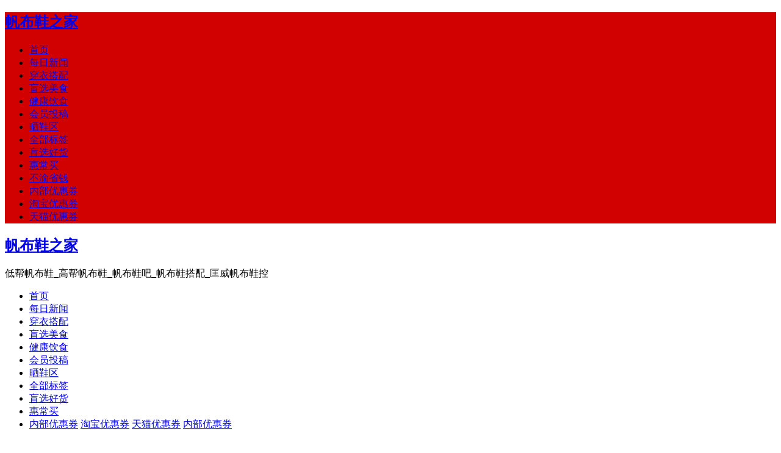

--- FILE ---
content_type: text/html; charset=utf-8
request_url: http://www.fanbuxie.info/yinshi/24968.html
body_size: 9701
content:
<!DOCTYPE html PUBLIC "-//W3C//DTD XHTML 1.0 Transitional//EN" "http://www.w3.org/TR/xhtml1/DTD/xhtml1-transitional.dtd">
<html xmlns="http://www.w3.org/1999/xhtml" xml:lang="zh-CN" lang="zh-CN">
<head>
<meta http-equiv="Content-Type" content="text/html; charset=utf-8"/>
<meta http-equiv="Content-Language" content="zh-CN" />
<meta name="viewport" content="width=device-width, initial-scale=1, maximum-scale=1">
<meta name="applicable-device" content="pc,mobile">
<script>
var _hmt = _hmt || [];
(function() {
  var hm = document.createElement("script");
  hm.src = "https://hm.baidu.com/hm.js?5820fe20f8ef9d15a76b73d0482a77ec";
  var s = document.getElementsByTagName("script")[0]; 
  s.parentNode.insertBefore(hm, s);
})();
</script>
<link rel="shortcut icon" href=" /favicon.ico" />
<title>睡前喝红酒到底好不好 睡前什么时候喝红酒比较好 - 帆布鞋之家</title>
<meta name="keywords" content="红酒,葡萄酒,帆布鞋之家" />
<meta name="description" content="睡前喝红酒到底好不好红酒多由葡萄酿造而成含有酒精和单宁，具有抑制细菌生长的作用，含有的各种维生素，能抗氧化，还能有效防止人体机能老化，降低白内障、动脉粥状硬化、心血管和脑血管病变等的发病率。还能减少糖尿病的发生，对高血压、脑中风、癌症、关节炎等患者" />
<meta name="generator" content="Z-BlogPHP 1.7.4" />
<link rel="stylesheet" rev="stylesheet" href="http://www.fanbuxie.info/zb_users/theme/xxmy/style/xxmy-Index.css" type="text/css" media="all" />
<script src="http://www.fanbuxie.info/zb_system/script/jquery-2.2.4.min.js" type="text/javascript"></script>
<script src="http://www.fanbuxie.info/zb_system/script/zblogphp.js" type="text/javascript"></script>
<script src="http://www.fanbuxie.info/zb_system/script/c_html_js_add.php" type="text/javascript"></script>
<link rel="stylesheet" type="text/css" href="http://www.fanbuxie.info/zb_users/plugin/sharejs/style/ishare.css"/>
<script src="http://www.fanbuxie.info/zb_users/plugin/sharejs/script/jquery.ishare.min.js"></script>

<style type="text/css">
#daohang ul li t,.reed .riqi,a.shangg,a.xiatt,a.shangg:hover,a.xiatt:hover,a.shang,a.xiat,a.shang:hover,a.xiat:hover,.reed-pinglun-anniu,span.now-page,#daohangs-around,#caidan-tubiao,#daohangs,#daohangs li,#btnPost{background-color:#D10101;}
.dinglanyou1 h3{border-bottom:3px solid #D10101;}
#dibuer{border-top:2px solid #D10101;}.cebianlan .rongqi h3{border-bottom:1px solid #D10101;}
#edtSearch{border:1px solid #D10101;}
#daohang .zuo ul li{border-right:1px solid #;}
#daohang ul li t a{border-top:1px solid #;border-right:1px solid #D10101;}
#daohang ul li t a:hover{border-right:1px solid #;}
#daohang .you ul li a:hover,#daohang .zuo ul li a:hover,.reed-pinglun-anniu:hover{background-color:#;}
a:hover,.reed h6 a:hover,#dibuer a:hover,.reed .riqiding,.cebianlan .rongqi li a:hover,#pinglun-liebiao ul.fubens li.depth-1 dl dd span.shu a,#pinglun-liebiao ul.fubens li.depth-1 dl dd span.huifuliuyan a:hover,.reed-biaoti h6 span{color:#D10101;}
.reed .kan a{color:#450A11;}.reed .kan a:hover{color:#D10101;}
@media screen and (max-width:1492px){a.shang,a.xiat{background:none;}
a.xiat:hover,a.shang:hover{background-color:#f9f9f9;background-image:none;text-decoration:none;}}
</style>
</head>
<body>
<nav id="daohangs-around">
<a class="icons" href="http://zhannei.baidu.com/cse/search?s=7441880262535060466" title="站内搜索" target="_blank"></a>
<div id="logos"><h2><a href="http://www.fanbuxie.info/" title="帆布鞋之家">帆布鞋之家</a></h2></div>
<ul id="daohangs" class="caidan">
<li><a href="http://www.fanbuxie.info/">首页</a></li>
<li><a href="http://www.fanbuxie.info/sort/news/">每日新闻</a></li>
<li><a href="http://www.fanbuxie.info/sort/dapei/">穿衣搭配</a></li>
<li><a href="http://www.fanbuxie.info/sort/meishi/">盲选美食</a></li>
<li><a href="http://www.fanbuxie.info/sort/yinshi/">健康饮食</a></li>
<li><a href="http://www.fanbuxie.info/sort/TouGao/">会员投稿</a></li>
<li><a href="http://www.fanbuxie.info/sort/shaixie/">晒鞋区</a></li>
<li><a href="http://www.fanbuxie.info/biaoqian.html">全部标签</a></li>
<li><a href="http://www.mangxuan.net/">盲选好货</a></li>
<li><a href="http://www.chamaimai.net/">惠常买</a></li>
<li><a href="http://www.buyushengqian.com/">不渝省钱</a></li>
<li><a href="https://www.chunxiao.info/">内部优惠券</a></li>
<li><a href="https://www.chunxiao.info/">淘宝优惠券</a></li>
<li><a href="https://www.chunxiao.info/">天猫优惠券</a></li></ul>
</nav>
<div id="kuangjia">
<div id="daohangbg">
<div id="logo">
<h2><a href="http://www.fanbuxie.info/" title="帆布鞋之家">帆布鞋之家</a></h2><p>低帮帆布鞋_高帮帆布鞋_帆布鞋吧_帆布鞋搭配_匡威帆布鞋控</p>
</div>
<ul id="nav">
<li><a href="http://www.fanbuxie.info/">首页</a></li>
<li><a href="http://www.fanbuxie.info/sort/news/"><span id="remen">每日新闻</span></a></li>
<li><a href="http://www.fanbuxie.info/sort/dapei/"><span id="remen">穿衣搭配</span></a></li>
<li><a href="http://www.fanbuxie.info/sort/meishi/"><span id="remen">盲选美食</span></a></li>
<li><a href="http://www.fanbuxie.info/sort/yinshi/"><span id="remen">健康饮食</span></a></li>
<li><a href="http://www.fanbuxie.info/sort/TouGao/">会员投稿</a></li>
<li><a href="http://www.fanbuxie.info/sort/shaixie/">晒鞋区</a></li>
<li><a href="http://www.fanbuxie.info/biaoqian.html">全部标签</a></li>
<li><a href="https://www.buyushengqian.com/>不渝省钱</a></li>
<li><a href="http://www.mangxuan.net/">盲选好货</a></li>
<li><a href="http://www.chamaimai.net/">惠常买</a></li>
<li>
<a href="https://www.chunxiao.info/"><span id="xin">内部优惠券</span></a>
<t>
<a href="https://www.chunxiao.info/">淘宝优惠券</a>
<a href="https://www.chunxiao.info/">天猫优惠券</a>
<a href="https://www.chunxiao.info/">内部优惠券</a>
</t>
</li></ul>
</div>
<div class="neirong">
<div class="reedd"><div id="shuomingg"><h3>当前位置：首页 » <a href="http://www.fanbuxie.info/sort/yinshi/" title="分类 健康饮食 的全部文章" rel="category tag">健康饮食</a> » 正文</h3></div></div>
<div id="ads-banner">
</div>
<div id="ads-banneryd">
<script async src="https://pagead2.googlesyndication.com/pagead/js/adsbygoogle.js?client=ca-pub-5352221703707412"
     crossorigin="anonymous"></script></div>
<dl class="reed" id="reed-24968">
<div class="reed-biaoti2">
<div class="reed-biaoti">
<h1>睡前喝红酒到底好不好 睡前什么时候喝红酒比较好</h1>
<h6><span>1.65 K</span>&nbsp;人参与&nbsp;&nbsp;2020年10月09日 17:43&nbsp;&nbsp;分类 : 健康饮食&nbsp;&nbsp;<a href="#pinglun">评论</a></h6>
</div></div>
<div class="qingchu"></div>
<dd class="kan">
<h2> 睡前喝红酒到底好不好 </h2>  
<p> 红酒多由葡萄酿造而成含有酒精和单宁，具有抑制细菌生长的作用，含有的各种维生素，能抗氧化，还能有效防止人体机能老化，降低白内障、动脉粥状硬化、心血管和脑血管病变等的发病率。还能减少糖尿病的发生，对高血压、脑中风、癌症、关节炎等患者也有一定益处。 </p>   
<h2> 睡前什么时候喝红酒比较好 </h2>  
<p> 适量饮用红酒，对健康有很大的助益，但不能过量，最好在临睡前一个小时左右，饮用50ml即可。喝多了，会伤肝，不利于身体健康，所以饮用一定要适量。 </p>   
<h2> 红酒怎么喝是正确的 </h2>  
<p> 1、首先打开红酒之后应该先在将红酒放在宽敞的容器中静置一会，让红酒充分氧化，这叫“醒酒”。这是喝红酒一大重要步骤。 </p> 
<p> 2、红酒的味道好坏与温度有很大的关系，因此拿酒的时候最好避免和酒瓶的大面积接触。 </p> 
<p> 3、因为酒瓶底部有时会有部分沉淀，会影响口感。因此倒酒时要温柔，让酒柔和地倒出。而且倒完后，瓶底最好不要喝最后两厘米的酒。 </p> 
<p> 4、酒杯不能倒满，因为红酒不仅只是一种用来饮用的饮品，更加是一种用来欣赏与品评的艺术品。可以欣赏它的挂杯和用来把玩。 </p> 
<p> 5、使用酒杯进行“摇酒”，摇酒可以加速醒酒，让酒更加醇厚，使红酒香气四溢。 </p> 
<p> 6、18至21℃之间是饮用大部分红葡萄酒的最佳温度。 </p> 
<p> 7、饮用时可以先饮一小口，在嘴里停留一会，注意品味它的味道，最后全部咽下，会感到香气十足，非常美味醇厚。 </p>   
<h2> 红酒打开多久就不能喝了 </h2>  
<p> 1.通常葡萄酒在开瓶一天后味道就会改变，因此最好两三次就要尽快喝掉。 </p> 
<p> 2.开瓶后的保存方法：开过的酒记得将软木塞塞回，并把酒瓶放进冰箱，最好呈直立状态。 </p> 
<p> 3.葡萄酒的味道和香气要在一定较好的温度中才能较好地发散。首先，红酒周围的环境不能过热，因为热了味道会变得非常奇怪，活性会减退;而如果酒温太低，又不能有效挥发应有的香气和美味。因此，红酒开过之后一定要注意保存。 </p> 
<p> 4.红酒不易保存，因此要先喝旧的红酒，再喝新开的红酒。 </p>
<div class="" id="ishare-1" style="margin-top:0px!important; margin-bottom:0px!important;">
<input type="text" id="ishare_copy" value="http://www.fanbuxie.info/yinshi/24968.html"/>分享到：<a class="ishare-icon icon-link" href="javascript:void(0)" onclick="isharecopy()" title="点击复制文章链接"></a></div>

<script>

function isharecopy(){ 
    var copyobject=document.getElementById("ishare_copy");
    copyobject.select();
    document.execCommand("Copy");
    alert("成功复制本文链接"); 
};
    
$(document).ready(function() {
$("#ishare-1").share({sites: ["qzone","qq","weibo","wechat","douban","linkedin","google","facebook","twitter", ]});});
</script>
<p style="text-align: center;">
    广告：电商平台购物返利，找大额优惠券！关注微信公众号：<span style="color: #FF0000;"><strong>盲选好货</strong></span>，更多福利等您发现！
</p>
<p>免责声明：本文内容由互联网用户自发贡献，不代表本站立场，阅读时请注意甄别文中内容及文字的真实性，谨防上当受骗。本站仅提供信息储存空间服务，不拥有所有权，不承担相关法律责任。如发现本站内容有抄袭侵权等情况，请及时发送邮件至iurp#qq.com（#改为@）联系我们，一经查实，本站将立刻删除。</p><p>本文链接：<a href="http://www.fanbuxie.info/yinshi/24968.html">http://www.fanbuxie.info/yinshi/24968.html</a></p>
<div id="wendibu">
<center>
<script async src="https://pagead2.googlesyndication.com/pagead/js/adsbygoogle.js?client=ca-pub-5352221703707412"
     crossorigin="anonymous"></script></center>
</div>
<div id="wendibuyd">
<center>
</center>
</div>
</dd>
<dd>
<div class="cydianzan"><div id="cyEmoji" role="cylabs" data-use="emoji"></div></div>
<div class="reed-biaoqian">
<div id="fenxiang">
</div>
<a href="http://www.fanbuxie.info/tag/%E7%BA%A2%E9%85%92/">红酒</a>&nbsp;&nbsp;<a href="http://www.fanbuxie.info/tag/%E8%91%A1%E8%90%84%E9%85%92/">葡萄酒</a>&nbsp;&nbsp;<p><a href="http://www.fanbuxie.info/">帆布鞋之家</a> | <a href="http://www.fanbuxie.info/">帆布鞋吧</a> | <a href="http://www.fanbuxie.info/">匡威帆布鞋</a> | <a href="http://www.fanbuxie.info/">高帮帆布鞋</a></p>
<p>找小说，看<a href="https://www.2d1x.com/">免费小说</a>即刻关注微信公众号：纸愈阅读</p>
<p>找淘宝天猫内部优惠券,请加VX：T885613</p>
<p>超级大额优惠券，自用省钱，分享赚钱：<a href="https://www.buyushengqian.com/">不渝省钱</a></p>
<p>淘宝天猫购物领大额优惠券拿返利就上：<a href="https://www.chunxiao.info">春晓优惠</a></p>
</div>
<ul id="mutuality"><li><a href="http://www.fanbuxie.info/yinshi/23925.html" title="牛肚用高压锅压多长时间 为什么牛肚越煮越硬">牛肚用高压锅压多长时间 为什么牛肚越煮越硬</a><time>2020-10-09 17:33</time></li><li><a href="http://www.fanbuxie.info/yinshi/19039.html" title="绿豆汤什么时候放糖 绿豆汤放冰糖下火吗">绿豆汤什么时候放糖 绿豆汤放冰糖下火吗</a><time>2020-09-14 11:07</time></li><li><a href="http://www.fanbuxie.info/yinshi/4366.html" title="白鲳鱼孕妇可以吃吗 孕妇吃白鲳鱼有什么好处">白鲳鱼孕妇可以吃吗 孕妇吃白鲳鱼有什么好处</a><time>2020-08-25 09:15</time></li><li><a href="http://www.fanbuxie.info/yinshi/22056.html" title="鲍鱼炖鸡汤怎么做好吃 鲍鱼煲鸡汤功效">鲍鱼炖鸡汤怎么做好吃 鲍鱼煲鸡汤功效</a><time>2020-10-09 17:25</time></li></ul>
<a class="shang" href="http://www.fanbuxie.info/yinshi/24965.html" title="吃腊肠有什么益处 腊肠做好了风干多长时间"><span class="fanyeyd">&lt;&lt; 上一篇</span></a>
<a class="xiat" href="http://www.fanbuxie.info/yinshi/24969.html" title="竹荪怎么处理才没有怪味 竹荪怎么洗得干净"><span class="fanyeyd">下一篇 &gt;&gt;</span></a>
</dd>
</dl>
<div class="fabiaokuang">
<script async src="https://pagead2.googlesyndication.com/pagead/js/adsbygoogle.js?client=ca-pub-5352221703707412"
     crossorigin="anonymous"></script></div>
<div class="fabiaokuangyd">
</div>
<div id="pingluns">
</div>
</div><div class="cebianlan">
<div class="cebianlan-neibu">

<dl class="rongqi" id="search zhannei">
<dd><h3>search zhannei</h3></dd><dt>

<div><form method="post" id="search_form" action="http://www.fanbuxie.info/zb_system/cmd.php?act=search"><input name="q" id="edtSearch" value="请输入关键词" onblur="if(this.value=='')this.value='请输入关键词';" onfocus="if(this.value=='请输入关键词')this.value='';" type="text"><button type="submit" name="btnPost" id="btnPost">搜索</button></form></div>


</dt>
</dl><dl class="rongqi" id="divCalendar">
<dd style="display:none;"></dd><dt>

<div><table id="tbCalendar">
    <caption><a title="上个月" href="http://www.fanbuxie.info/record/2025-9/">«</a>&nbsp;&nbsp;&nbsp;<a href="http://www.fanbuxie.info/record/2025-10/">
    2025年10月    </a>&nbsp;&nbsp;&nbsp;<a title="下个月" href="http://www.fanbuxie.info/record/2025-11/">»</a></caption>
    <thead><tr> <th title="星期一" scope="col"><small>一</small></th> <th title="星期二" scope="col"><small>二</small></th> <th title="星期三" scope="col"><small>三</small></th> <th title="星期四" scope="col"><small>四</small></th> <th title="星期五" scope="col"><small>五</small></th> <th title="星期六" scope="col"><small>六</small></th> <th title="星期日" scope="col"><small>日</small></th></tr></thead>
    <tbody>
        <tr><td></td><td></td><td>1</td><td>2</td><td>3</td><td>4</td><td>5</td></tr>
    <tr><td>6</td><td>7</td><td>8</td><td>9</td><td>10</td><td>11</td><td>12</td></tr>
    <tr><td>13</td><td>14</td><td>15</td><td>16</td><td>17</td><td>18</td><td>19</td></tr>
    <tr><td>20</td><td>21</td><td>22</td><td>23</td><td>24</td><td>25</td><td>26</td></tr>
    <tr><td>27</td><td>28</td><td>29</td><td>30</td><td>31</td><td></td><td></td></tr>
    	</tbody>
</table></div>


</dt>
</dl><dl class="rongqi" id="divPrevious">
<dd><h3>推荐阅读</h3></dd><dt>


<ul><li><a title="2025京东618大促活动提前，第一波抢先购5月13日晚8点重磅开启附活动时间表" href="http://www.fanbuxie.info/Blog/26440.html">2025京东618大促活动提前，第一波抢先购5月13日晚8点重磅开启附活动时间表</a></li>
<li><a title="京东618超值红包活动攻略：37天狂欢，千万奖池等你来领！" href="http://www.fanbuxie.info/Blog/26439.html">京东618超值红包活动攻略：37天狂欢，千万奖池等你来领！</a></li>
<li><a title="【5月13日晚8点】2025年京东618年中大促活动重磅开启！附活动详细时间表" href="http://www.fanbuxie.info/Blog/26438.html">【5月13日晚8点】2025年京东618年中大促活动重磅开启！附活动详细时间表</a></li>
<li><a title="瑶颂茶麸粉使用方法" href="http://www.fanbuxie.info/tuiguang/26437.html">瑶颂茶麸粉使用方法</a></li>
<li><a title="巴马活泉x远方好物入群二维码（动态更新）" href="http://www.fanbuxie.info/tuiguang/26436.html">巴马活泉x远方好物入群二维码（动态更新）</a></li>
<li><a title="10月8日，星期日，在这里每天60秒读懂世界！" href="http://www.fanbuxie.info/60s/26435.html">10月8日，星期日，在这里每天60秒读懂世界！</a></li>
<li><a title="10月7日，星期六，在这里每天60秒读懂世界！" href="http://www.fanbuxie.info/60s/26434.html">10月7日，星期六，在这里每天60秒读懂世界！</a></li>
<li><a title="10月6日，星期五，在这里每天60秒读懂世界！" href="http://www.fanbuxie.info/60s/26433.html">10月6日，星期五，在这里每天60秒读懂世界！</a></li>
<li><a title="10月5日，星期四，在这里每天60秒读懂世界！" href="http://www.fanbuxie.info/60s/26432.html">10月5日，星期四，在这里每天60秒读懂世界！</a></li>
<li><a title="10月4日，星期三，在这里每天60秒读懂世界！" href="http://www.fanbuxie.info/60s/26431.html">10月4日，星期三，在这里每天60秒读懂世界！</a></li>
<li><a title="10月3日，星期二，在这里每天60秒读懂世界！" href="http://www.fanbuxie.info/60s/26430.html">10月3日，星期二，在这里每天60秒读懂世界！</a></li>
<li><a title="10月1日，星期日，在这里每天60秒读懂世界！" href="http://www.fanbuxie.info/60s/26429.html">10月1日，星期日，在这里每天60秒读懂世界！</a></li>
<li><a title="9月30日，星期六，在这里每天60秒读懂世界！" href="http://www.fanbuxie.info/60s/26428.html">9月30日，星期六，在这里每天60秒读懂世界！</a></li>
<li><a title="9月29日，星期五，在这里每天60秒读懂世界！" href="http://www.fanbuxie.info/60s/26427.html">9月29日，星期五，在这里每天60秒读懂世界！</a></li>
<li><a title="9月28日，星期四，在这里每天60秒读懂世界！" href="http://www.fanbuxie.info/60s/26426.html">9月28日，星期四，在这里每天60秒读懂世界！</a></li>
<li><a title="9月27日，星期三，在这里每天60秒读懂世界！" href="http://www.fanbuxie.info/60s/26425.html">9月27日，星期三，在这里每天60秒读懂世界！</a></li>
<li><a title="9月26日，星期二，在这里每天60秒读懂世界！" href="http://www.fanbuxie.info/60s/26424.html">9月26日，星期二，在这里每天60秒读懂世界！</a></li>
<li><a title="9月25日，星期一，在这里每天60秒读懂世界！" href="http://www.fanbuxie.info/60s/26423.html">9月25日，星期一，在这里每天60秒读懂世界！</a></li>
<li><a title="9月24日，星期日，在这里每天60秒读懂世界！" href="http://www.fanbuxie.info/60s/26422.html">9月24日，星期日，在这里每天60秒读懂世界！</a></li>
<li><a title="9月23日，星期六，在这里每天60秒读懂世界！" href="http://www.fanbuxie.info/60s/26421.html">9月23日，星期六，在这里每天60秒读懂世界！</a></li>
<li><a title="9月22日，星期五，在这里每天60秒读懂世界！" href="http://www.fanbuxie.info/60s/26420.html">9月22日，星期五，在这里每天60秒读懂世界！</a></li>
<li><a title="9月21日，星期四，在这里每天60秒读懂世界！" href="http://www.fanbuxie.info/60s/26419.html">9月21日，星期四，在这里每天60秒读懂世界！</a></li>
<li><a title="9月20日，星期三，在这里每天60秒读懂世界！" href="http://www.fanbuxie.info/60s/26418.html">9月20日，星期三，在这里每天60秒读懂世界！</a></li>
<li><a title="9月19日，星期二，在这里每天60秒读懂世界！" href="http://www.fanbuxie.info/60s/26417.html">9月19日，星期二，在这里每天60秒读懂世界！</a></li>
<li><a title="9月18日，星期一，在这里每天60秒读懂世界！" href="http://www.fanbuxie.info/60s/26416.html">9月18日，星期一，在这里每天60秒读懂世界！</a></li>
<li><a title="9月17日，星期日，在这里每天60秒读懂世界！" href="http://www.fanbuxie.info/60s/26415.html">9月17日，星期日，在这里每天60秒读懂世界！</a></li>
<li><a title="9月16日，星期六，在这里每天60秒读懂世界！" href="http://www.fanbuxie.info/60s/26414.html">9月16日，星期六，在这里每天60秒读懂世界！</a></li>
<li><a title="9月15日，星期五，在这里每天60秒读懂世界！" href="http://www.fanbuxie.info/60s/26413.html">9月15日，星期五，在这里每天60秒读懂世界！</a></li>
<li><a title="9月14日，星期四，在这里每天60秒读懂世界！" href="http://www.fanbuxie.info/60s/26412.html">9月14日，星期四，在这里每天60秒读懂世界！</a></li>
<li><a title="9月13日，星期三，在这里每天60秒读懂世界！" href="http://www.fanbuxie.info/60s/26411.html">9月13日，星期三，在这里每天60秒读懂世界！</a></li>
<li><a title="9月12日，星期二，在这里每天60秒读懂世界！" href="http://www.fanbuxie.info/60s/26410.html">9月12日，星期二，在这里每天60秒读懂世界！</a></li>
<li><a title="9月11日，星期一，在这里每天60秒读懂世界！" href="http://www.fanbuxie.info/60s/26409.html">9月11日，星期一，在这里每天60秒读懂世界！</a></li>
<li><a title="9月10日，星期日，在这里每天60秒读懂世界！" href="http://www.fanbuxie.info/60s/26408.html">9月10日，星期日，在这里每天60秒读懂世界！</a></li>
<li><a title="9月9日，星期六，在这里每天60秒读懂世界！" href="http://www.fanbuxie.info/60s/26407.html">9月9日，星期六，在这里每天60秒读懂世界！</a></li>
<li><a title="9月8日，星期五，在这里每天60秒读懂世界！" href="http://www.fanbuxie.info/60s/26406.html">9月8日，星期五，在这里每天60秒读懂世界！</a></li>
<li><a title="9月7日，星期四，在这里每天60秒读懂世界！" href="http://www.fanbuxie.info/60s/26405.html">9月7日，星期四，在这里每天60秒读懂世界！</a></li>
<li><a title="9月6日，星期三，在这里每天60秒读懂世界！" href="http://www.fanbuxie.info/60s/26404.html">9月6日，星期三，在这里每天60秒读懂世界！</a></li>
<li><a title="9月3日，星期日，在这里每天60秒读懂世界！" href="http://www.fanbuxie.info/60s/26403.html">9月3日，星期日，在这里每天60秒读懂世界！</a></li>
<li><a title="9月2日，星期六，在这里每天60秒读懂世界！" href="http://www.fanbuxie.info/60s/26402.html">9月2日，星期六，在这里每天60秒读懂世界！</a></li>
<li><a title="9月1日，星期五，在这里每天60秒读懂世界！" href="http://www.fanbuxie.info/60s/26401.html">9月1日，星期五，在这里每天60秒读懂世界！</a></li>
<li><a title="8月31日，星期四，在这里每天60秒读懂世界！" href="http://www.fanbuxie.info/60s/26400.html">8月31日，星期四，在这里每天60秒读懂世界！</a></li>
<li><a title="8月30日，星期三，在这里每天60秒读懂世界！" href="http://www.fanbuxie.info/60s/26399.html">8月30日，星期三，在这里每天60秒读懂世界！</a></li>
<li><a title="8月29日，星期二，在这里每天60秒读懂世界！" href="http://www.fanbuxie.info/60s/26398.html">8月29日，星期二，在这里每天60秒读懂世界！</a></li>
<li><a title="8月28日，星期一，在这里每天60秒读懂世界！" href="http://www.fanbuxie.info/60s/26397.html">8月28日，星期一，在这里每天60秒读懂世界！</a></li>
<li><a title="8月27日，星期日，在这里每天60秒读懂世界！" href="http://www.fanbuxie.info/60s/26396.html">8月27日，星期日，在这里每天60秒读懂世界！</a></li>
<li><a title="8月26日，星期六，在这里每天60秒读懂世界！" href="http://www.fanbuxie.info/60s/26395.html">8月26日，星期六，在这里每天60秒读懂世界！</a></li>
<li><a title="8月25日，星期五，在这里每天60秒读懂世界！" href="http://www.fanbuxie.info/60s/26394.html">8月25日，星期五，在这里每天60秒读懂世界！</a></li>
<li><a title="8月24日，星期四，在这里每天60秒读懂世界！" href="http://www.fanbuxie.info/60s/26393.html">8月24日，星期四，在这里每天60秒读懂世界！</a></li>
<li><a title="8月23日，星期三，在这里每天60秒读懂世界！" href="http://www.fanbuxie.info/60s/26392.html">8月23日，星期三，在这里每天60秒读懂世界！</a></li>
<li><a title="8月22日，星期二，在这里每天60秒读懂世界！" href="http://www.fanbuxie.info/60s/26391.html">8月22日，星期二，在这里每天60秒读懂世界！</a></li>
</ul>

</dt>
</dl><dl class="rongqi" id="divCatalog">
<dd><h3>网站分类</h3></dd><dt>


<ul><li><a title="新品上市" href="http://www.fanbuxie.info/sort/New/">新品上市</a></li>
<li><a title="热门团购" href="http://www.fanbuxie.info/sort/Tuan/">热门团购</a></li>
<li><a title="匡威文化" href="http://www.fanbuxie.info/sort/converse/">匡威文化</a></li>
<li><a title="会员投稿" href="http://www.fanbuxie.info/sort/TouGao/">会员投稿</a></li>
<li><a title="官方公告" href="http://www.fanbuxie.info/sort/Gonggao/">官方公告</a></li>
<li><a title="晒鞋" href="http://www.fanbuxie.info/sort/shaixie/">晒鞋</a></li>
<li><a title="个人随笔" href="http://www.fanbuxie.info/sort/Blog/">个人随笔</a></li>
<li><a title="每日新闻" href="http://www.fanbuxie.info/sort/news/">每日新闻</a></li>
<li><a title="穿衣搭配" href="http://www.fanbuxie.info/sort/dapei/">穿衣搭配</a></li>
<li><a title="商业推广" href="http://www.fanbuxie.info/sort/tuiguang/">商业推广</a></li>
<li><a title="盲选美食" href="http://www.fanbuxie.info/sort/meishi/">盲选美食</a></li>
<li><a title="健康饮食" href="http://www.fanbuxie.info/sort/yinshi/">健康饮食</a></li>
<li><a title="免费小说" href="http://www.fanbuxie.info/sort/xiaoshuo/">免费小说</a></li>
<li><a title="不渝APP" href="http://www.fanbuxie.info/sort/ibuyuapp/">不渝APP</a></li>
<li><a title="鞋文化" href="http://www.fanbuxie.info/sort/xie/">鞋文化</a></li>
<li><a title="60秒读懂世界" href="http://www.fanbuxie.info/sort/60s/">60秒读懂世界</a></li>
</ul>

</dt>
</dl><dl class="rongqi" id="divArchives">
<dd><h3>文章归档</h3></dd><dt>


<ul><li><a title="2025年5月" href="http://www.fanbuxie.info/record/2025-5/">2025年5月 (3)</a></li>
<li><a title="2025年3月" href="http://www.fanbuxie.info/record/2025-3/">2025年3月 (1)</a></li>
<li><a title="2024年12月" href="http://www.fanbuxie.info/record/2024-12/">2024年12月 (1)</a></li>
<li><a title="2023年10月" href="http://www.fanbuxie.info/record/2023-10/">2023年10月 (7)</a></li>
<li><a title="2023年9月" href="http://www.fanbuxie.info/record/2023-9/">2023年9月 (28)</a></li>
<li><a title="2023年8月" href="http://www.fanbuxie.info/record/2023-8/">2023年8月 (26)</a></li>
<li><a title="2023年7月" href="http://www.fanbuxie.info/record/2023-7/">2023年7月 (29)</a></li>
<li><a title="2023年6月" href="http://www.fanbuxie.info/record/2023-6/">2023年6月 (30)</a></li>
<li><a title="2023年5月" href="http://www.fanbuxie.info/record/2023-5/">2023年5月 (15)</a></li>
<li><a title="2022年10月" href="http://www.fanbuxie.info/record/2022-10/">2022年10月 (155)</a></li>
<li><a title="2021年3月" href="http://www.fanbuxie.info/record/2021-3/">2021年3月 (2)</a></li>
<li><a title="2021年2月" href="http://www.fanbuxie.info/record/2021-2/">2021年2月 (5)</a></li>
<li><a title="2021年1月" href="http://www.fanbuxie.info/record/2021-1/">2021年1月 (1)</a></li>
<li><a title="2020年12月" href="http://www.fanbuxie.info/record/2020-12/">2020年12月 (1)</a></li>
<li><a title="2020年11月" href="http://www.fanbuxie.info/record/2020-11/">2020年11月 (2)</a></li>
<li><a title="2020年10月" href="http://www.fanbuxie.info/record/2020-10/">2020年10月 (4225)</a></li>
<li><a title="2020年9月" href="http://www.fanbuxie.info/record/2020-9/">2020年9月 (10595)</a></li>
<li><a title="2020年8月" href="http://www.fanbuxie.info/record/2020-8/">2020年8月 (10976)</a></li>
<li><a title="2020年7月" href="http://www.fanbuxie.info/record/2020-7/">2020年7月 (9)</a></li>
<li><a title="2020年5月" href="http://www.fanbuxie.info/record/2020-5/">2020年5月 (6)</a></li>
<li><a title="2020年4月" href="http://www.fanbuxie.info/record/2020-4/">2020年4月 (2)</a></li>
<li><a title="2019年11月" href="http://www.fanbuxie.info/record/2019-11/">2019年11月 (1)</a></li>
<li><a title="2019年7月" href="http://www.fanbuxie.info/record/2019-7/">2019年7月 (1)</a></li>
<li><a title="2019年6月" href="http://www.fanbuxie.info/record/2019-6/">2019年6月 (1)</a></li>
<li><a title="2019年4月" href="http://www.fanbuxie.info/record/2019-4/">2019年4月 (3)</a></li>
<li><a title="2018年10月" href="http://www.fanbuxie.info/record/2018-10/">2018年10月 (1)</a></li>
<li><a title="2018年7月" href="http://www.fanbuxie.info/record/2018-7/">2018年7月 (3)</a></li>
<li><a title="2016年4月" href="http://www.fanbuxie.info/record/2016-4/">2016年4月 (132)</a></li>
<li><a title="2016年1月" href="http://www.fanbuxie.info/record/2016-1/">2016年1月 (1)</a></li>
<li><a title="2015年12月" href="http://www.fanbuxie.info/record/2015-12/">2015年12月 (5)</a></li>
<li><a title="2015年10月" href="http://www.fanbuxie.info/record/2015-10/">2015年10月 (2)</a></li>
<li><a title="2015年3月" href="http://www.fanbuxie.info/record/2015-3/">2015年3月 (10)</a></li>
<li><a title="2014年7月" href="http://www.fanbuxie.info/record/2014-7/">2014年7月 (28)</a></li>
<li><a title="2014年5月" href="http://www.fanbuxie.info/record/2014-5/">2014年5月 (25)</a></li>
<li><a title="2014年4月" href="http://www.fanbuxie.info/record/2014-4/">2014年4月 (16)</a></li>
<li><a title="2014年3月" href="http://www.fanbuxie.info/record/2014-3/">2014年3月 (19)</a></li>
<li><a title="2014年2月" href="http://www.fanbuxie.info/record/2014-2/">2014年2月 (31)</a></li>
<li><a title="2014年1月" href="http://www.fanbuxie.info/record/2014-1/">2014年1月 (27)</a></li>
</ul>

</dt>
</dl><dl class="rongqi" id="ip_cache_library_sidebar_visitor_info">
<dd><h3>访客信息</h3></dd><dt>


<ul><li>IP: <span>18.117.248.33</span></li><li>地点: <span>United StatesOhioDublin</span></li><li hidden><span>缓存: 2025-12-15 03:32:01</span></li></ul>

</dt>
</dl><dl class="rongqi" id="divStatistics">
<dd><h3>站点信息</h3></dd><dt>


<ul><li>文章总数:26434</li>
<li>页面总数:6</li>
<li>分类总数:16</li>
<li>标签总数:5366</li>
<li>评论总数:28</li>
<li>浏览总数:38378880</li>
</ul>

</dt>
</dl><dl class="rongqi" id="divAuthors">
<dd><h3>站内名人堂</h3></dd><dt>


<ul><li><a href="http://www.fanbuxie.info/author/2/">帆布鞋之家<span class="article-nums"></span></a></li><li><a href="http://www.fanbuxie.info/author/3/">淘宝优惠券<span class="article-nums"></span></a></li><li><a href="http://www.fanbuxie.info/author/4/">天猫优惠券<span class="article-nums"></span></a></li><li><a href="http://www.fanbuxie.info/author/5/">内部优惠券<span class="article-nums"></span></a></li><li><a href="http://www.fanbuxie.info/author/6/">免费小说<span class="article-nums"></span></a></li></ul>

</dt>
</dl><dl class="rongqi" id="divLinkage">
<dd><h3>友情链接</h3></dd><dt>


<ul><li class="link-item"><a href="http://www.fanbuxie.info/" target="_blank" title="帆布鞋之家">帆布鞋之家</a></li><li class="link-item"><a href="http://www.mangxuan.net/" target="_blank" title="盲选好货">盲选好货</a></li><li class="link-item"><a href="http://www.chamaimai.cn/" target="_blank" title="惠常买">惠常买</a></li><li class="link-item"><a href="https://www.chunxiao.info/" target="_blank" title="春晓优惠">春晓优惠</a></li><li class="link-item"><a href="http://www.miyuxiu.com/" target="_blank" title="觅鱼秀">觅鱼秀</a></li><li class="link-item"><a href="https://www.2d1x.com/" target="_blank" title="纸愈阅读">免费小说</a></li><li class="link-item"><a href="https://www.baowutang.net/" target="_blank" title="巨优惠">巨优惠</a></li><li class="link-item"><a href="https://www.itkb.cc/" target="_blank" title="IT快报">IT快报</a></li></ul>

</dt>
</dl><div id="moveside" class="div1">
<dl class="rongqi zuijin-reeds">
<dd><h3>广告板</h3></dd>
<dt>
<ul>
<p>50万本小说免费在线看！每日签到还送现金红包！关注微信公众号：纸愈阅读</p></ul>
</dt>
</dl>
</div>
</div>
</div>
<div id="dibuer">
<p><a href="http://www.fanbuxie.info/" target="_blank">帆布鞋吧</a> | 
<a href="http://www.fanbuxie.info/" target="_blank">低帮帆布鞋</a> | 
<a href="http://www.fanbuxie.info/" target="_blank">高帮帆布鞋</a> | 
<a href="http://www.fanbuxie.info/" target="_blank">匡威帆布鞋</a> | 
<a href="http://www.fanbuxie.info/" target="_blank">彪马帆布鞋</a> | 
<a href="http://www.fanbuxie.info/" target="_blank">vans帆布鞋</a> | 
<a href="http://www.fanbuxie.info/" target="_blank">帆布鞋批发</a> | 
<a href="http://www.fanbuxie.info/" target="_blank">帆布鞋怎么洗</a> | 
<a href="http://www.fanbuxie.info/" target="_blank">帆布鞋品牌排行</a> | 
<a href="https://www.chunxiao.info/" target="_blank">淘宝优惠券</a>| 
<a href="https://www.shierzhou.com" target="_blank">十二州网址导航</a>| 
<a href="https://www.buyushengqian.com/" target="_blank">不渝省钱</a> </p>
<p>Copyright © 2012-2020 网站设计：<a href="http://www.fanbuxie.info/">帆布鞋之家</a> | 系统支撑：<a href="http://www.fanbuxie.info/">帆布鞋之家</a> | 网站地图：<a href="http://www.fanbuxie.info/sitemap.xml">Sitemap</a> | 百度地图：<a href="http://www.fanbuxie.info/sitemap.html">BaiDuSitemap</a> | <script type="text/javascript" src="https://s95.cnzz.com/z_stat.php?id=5621362&web_id=5621362"></script><p><a href="http://www.fanbuxie.info/shengming.html">免责声明</a>：本站内容仅供观摩学习交流之用，本站仅提供信息储存空间服务，不拥有所有权，本站不对任何文章或资源负法律责任，转载或整理的文章版权归原作者所有。如发现本站有侵犯您的版权，请及时发邮件联系我们(iurp#qq.com)#改为@，一经查实，本站将立刻删除。</p><script>(function(){var src = "https://jspassport.ssl.qhimg.com/11.0.1.js?d182b3f28525f2db83acfaaf6e696dba";document.write('<script src="' + src + '" id="sozz"><\/script>');})();</script></p>
</div>
<script type="text/javascript">
jQuery(document).ready(function($){
	/* prepend menu icon */
	$('#daohangs-around').prepend('<div id="caidan-tubiao"></div>');
	/* toggle nav */
	$("#caidan-tubiao").on("click", function(){
		$("#daohangs").slideToggle();
		$(this).toggleClass("active");
	});
});
</script>
</div>
<script src="http://www.fanbuxie.info/zb_users/theme/xxmy/script/util.js" type="text/javascript"></script>
<script src="http://www.fanbuxie.info/zb_users/theme/xxmy/script/custom.js" type="text/javascript"></script>
</body>
</html><!--1,262.93 ms , 14 queries , 18951kb memory , 0 error-->

--- FILE ---
content_type: text/html; charset=utf-8
request_url: https://www.google.com/recaptcha/api2/aframe
body_size: 267
content:
<!DOCTYPE HTML><html><head><meta http-equiv="content-type" content="text/html; charset=UTF-8"></head><body><script nonce="J_mLDzjrqemyc0CWh2iLKg">/** Anti-fraud and anti-abuse applications only. See google.com/recaptcha */ try{var clients={'sodar':'https://pagead2.googlesyndication.com/pagead/sodar?'};window.addEventListener("message",function(a){try{if(a.source===window.parent){var b=JSON.parse(a.data);var c=clients[b['id']];if(c){var d=document.createElement('img');d.src=c+b['params']+'&rc='+(localStorage.getItem("rc::a")?sessionStorage.getItem("rc::b"):"");window.document.body.appendChild(d);sessionStorage.setItem("rc::e",parseInt(sessionStorage.getItem("rc::e")||0)+1);localStorage.setItem("rc::h",'1765740729703');}}}catch(b){}});window.parent.postMessage("_grecaptcha_ready", "*");}catch(b){}</script></body></html>